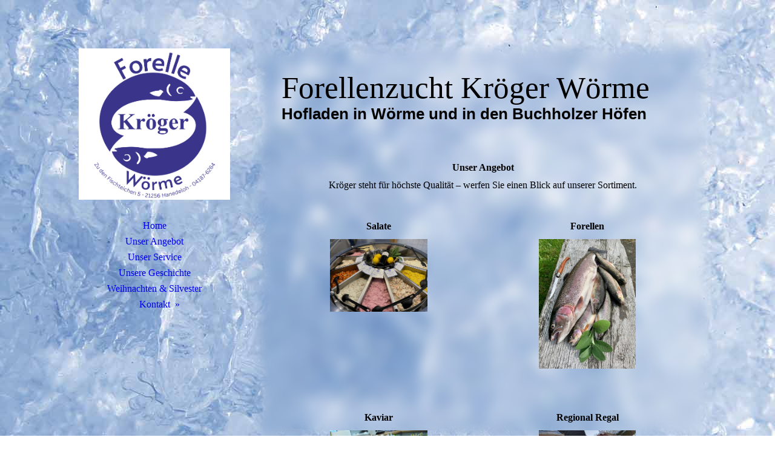

--- FILE ---
content_type: text/html; charset=utf-8
request_url: https://forelle-kroeger.de/Unser-Angebot;focus=TKOMSI_cm4all_com_widgets_News_26133887&path=?m=d&a=20231216065913-2392&cp=1
body_size: 39672
content:
<!DOCTYPE html><html lang="de"><head><meta http-equiv="Content-Type" content="text/html; charset=UTF-8"><title>Unser Angebot</title><meta name="keywords" content="Delikatessen, Spezialitäten, Qualität, Genuss, Edel, Angebot, Sortiment"><link href="https://forelle-kroeger.de/Unser-Angebot" rel="canonical"><meta content="Unser Angebot" property="og:title"><meta content="website" property="og:type"><meta content="https://forelle-kroeger.de/Unser-Angebot" property="og:url"><script>
              window.beng = window.beng || {};
              window.beng.env = {
                language: "en",
                country: "US",
                mode: "deploy",
                context: "page",
                pageId: "000001083634",
                skeletonId: "",
                scope: "HTO01FLQNKQH",
                isProtected: false,
                navigationText: "Unser Angebot",
                instance: "1",
                common_prefix: "https://homepagedesigner.telekom.de",
                design_common: "https://homepagedesigner.telekom.de/beng/designs/",
                design_template: "oem/cm_dh_086",
                path_design: "https://homepagedesigner.telekom.de/beng/designs/data/oem/cm_dh_086/",
                path_res: "https://homepagedesigner.telekom.de/res/",
                path_bengres: "https://homepagedesigner.telekom.de/beng/res/",
                masterDomain: "",
                preferredDomain: "",
                preprocessHostingUri: function(uri) {
                  
                    return uri || "";
                  
                },
                hideEmptyAreas: true
              };
            </script><script xmlns="http://www.w3.org/1999/xhtml" src="https://homepagedesigner.telekom.de/cm4all-beng-proxy/beng-proxy.js">;</script><link xmlns="http://www.w3.org/1999/xhtml" rel="stylesheet" href="https://homepagedesigner.telekom.de/.cm4all/e/static/3rdparty/font-awesome/css/font-awesome.min.css"></link><link rel="stylesheet" type="text/css" href="//homepagedesigner.telekom.de/.cm4all/res/static/libcm4all-js-widget/3.89.7/css/widget-runtime.css"/>

<link rel="stylesheet" type="text/css" href="//homepagedesigner.telekom.de/.cm4all/res/static/beng-editor/5.3.130/css/deploy.css"/>

<link rel="stylesheet" type="text/css" href="//homepagedesigner.telekom.de/.cm4all/res/static/libcm4all-js-widget/3.89.7/css/slideshow-common.css"/>

<script src="//homepagedesigner.telekom.de/.cm4all/res/static/jquery-1.7/jquery.js">;</script><script src="//homepagedesigner.telekom.de/.cm4all/res/static/prototype-1.7.3/prototype.js">;</script><script src="//homepagedesigner.telekom.de/.cm4all/res/static/jslib/1.4.1/js/legacy.js">;</script><script src="//homepagedesigner.telekom.de/.cm4all/res/static/libcm4all-js-widget/3.89.7/js/widget-runtime.js">;</script>

<script src="//homepagedesigner.telekom.de/.cm4all/res/static/libcm4all-js-widget/3.89.7/js/slideshow-common.js">;</script>

<script src="//homepagedesigner.telekom.de/.cm4all/res/static/beng-editor/5.3.130/js/deploy.js">;</script>

<link href="https://homepagedesigner.telekom.de/.cm4all/designs/static/oem/cm_dh_086/1686178834.25/css/main.css" rel="stylesheet" type="text/css"><meta name="viewport" content="width=device-width, initial-scale=1, user-scalable=yes"><link href="https://homepagedesigner.telekom.de/.cm4all/designs/static/oem/cm_dh_086/1686178834.25/css/responsive.css" rel="stylesheet" type="text/css"><link href="https://homepagedesigner.telekom.de/.cm4all/designs/static/oem/cm_dh_086/1686178834.25/css/cm-templates-global-style.css" rel="stylesheet" type="text/css"><script type="text/javascript" src="https://homepagedesigner.telekom.de/.cm4all/designs/static/oem/cm_dh_086/1686178834.25/js/effects.js"></script><link href="/.cm4all/handler.php/vars.css?v=20251106142025" type="text/css" rel="stylesheet"><style type="text/css">.cm-logo {background-image: url("/.cm4all/uproc.php/0/bilder/Eigene/.Forelle%20Insta%20Profil.png/picture-1200?_=1860e8e1918");
        background-position: 50% 50%;
background-size: auto 100%;
background-repeat: no-repeat;
      }</style><script type="text/javascript">window.cmLogoWidgetId = "TKOMSI_cm4all_com_widgets_Logo_26063215";
            window.cmLogoGetCommonWidget = function (){
                return new cm4all.Common.Widget({
            base    : "/Unser-Angebot",
            session : "",
            frame   : "",
            path    : "TKOMSI_cm4all_com_widgets_Logo_26063215"
        })
            };
            window.logoConfiguration = {
                "cm-logo-x" : "50%",
        "cm-logo-y" : "50%",
        "cm-logo-v" : "2.0",
        "cm-logo-w" : "auto",
        "cm-logo-h" : "100%",
        "cm-logo-di" : "oem/cm_dh_072",
        "cm-logo-u" : "uro-service://",
        "cm-logo-k" : "%7B%22ticket%22%3A%22%22%2C%22serviceId%22%3A%220%22%2C%22locale%22%3A%22%22%2C%22path%22%3A%22%2Fbilder%2FEigene%22%2C%22name%22%3A%22Forelle%20Insta%20Profil.png%22%2C%22origin%22%3A%22list%22%2C%22type%22%3A%22image%2Fpng%22%2C%22size%22%3A88973%2C%22width%22%3A591%2C%22height%22%3A591%2C%22duration%22%3A%22%22%2C%22rotation%22%3A%22%22%2C%22task%22%3A%22none%22%2C%22progress%22%3A%22none%22%2C%22result%22%3A%22ok%22%2C%22source%22%3A%22%22%2C%22start%22%3A%221860e8e1918%22%2C%22now%22%3A%221860e8f7db8%22%2C%22_folder%22%3Atrue%2C%22_hidden%22%3Afalse%2C%22_hash%22%3A%2208cdd77d%22%2C%22_update%22%3A0%2C%22_media%22%3A%22image%22%2C%22_extension%22%3A%22%22%2C%22_xlate%22%3A%22Forelle%20Insta%20Profil.png%22%2C%22_index%22%3A1%2C%22_selected%22%3Atrue%7D",
        "cm-logo-bc" : "",
        "cm-logo-ln" : "",
        "cm-logo-ln$" : "",
        "cm-logo-hi" : false
        ,
        _logoBaseUrl : "uro-service:\/\/",
        _logoPath : "%7B%22ticket%22%3A%22%22%2C%22serviceId%22%3A%220%22%2C%22locale%22%3A%22%22%2C%22path%22%3A%22%2Fbilder%2FEigene%22%2C%22name%22%3A%22Forelle%20Insta%20Profil.png%22%2C%22origin%22%3A%22list%22%2C%22type%22%3A%22image%2Fpng%22%2C%22size%22%3A88973%2C%22width%22%3A591%2C%22height%22%3A591%2C%22duration%22%3A%22%22%2C%22rotation%22%3A%22%22%2C%22task%22%3A%22none%22%2C%22progress%22%3A%22none%22%2C%22result%22%3A%22ok%22%2C%22source%22%3A%22%22%2C%22start%22%3A%221860e8e1918%22%2C%22now%22%3A%221860e8f7db8%22%2C%22_folder%22%3Atrue%2C%22_hidden%22%3Afalse%2C%22_hash%22%3A%2208cdd77d%22%2C%22_update%22%3A0%2C%22_media%22%3A%22image%22%2C%22_extension%22%3A%22%22%2C%22_xlate%22%3A%22Forelle%20Insta%20Profil.png%22%2C%22_index%22%3A1%2C%22_selected%22%3Atrue%7D"
        };
          jQuery(document).ready(function() {
            var logoElement = jQuery(".cm-logo");
            logoElement.attr("role", "img");
            logoElement.attr("tabindex", "0");
            logoElement.attr("aria-label", "logo");
          });
        </script><link rel="icon" href="data:;base64,iVBORw0KGgo="/><style id="cm_table_styles"></style><style id="cm_background_queries">            @media(min-width: 100px), (min-resolution: 72dpi), (-webkit-min-device-pixel-ratio: 1) {.cm-background{background-image:url("/.cm4all/uproc.php/1500/backgrounds/.bif_19277362_cm-a.jpg/picture-200?_=19b40fe404c");}}@media(min-width: 100px), (min-resolution: 144dpi), (-webkit-min-device-pixel-ratio: 2) {.cm-background{background-image:url("/.cm4all/uproc.php/1500/backgrounds/.bif_19277362_cm-a.jpg/picture-400?_=19b40fe404c");}}@media(min-width: 200px), (min-resolution: 72dpi), (-webkit-min-device-pixel-ratio: 1) {.cm-background{background-image:url("/.cm4all/uproc.php/1500/backgrounds/.bif_19277362_cm-a.jpg/picture-400?_=19b40fe404c");}}@media(min-width: 200px), (min-resolution: 144dpi), (-webkit-min-device-pixel-ratio: 2) {.cm-background{background-image:url("/.cm4all/uproc.php/1500/backgrounds/.bif_19277362_cm-a.jpg/picture-800?_=19b40fe404c");}}@media(min-width: 400px), (min-resolution: 72dpi), (-webkit-min-device-pixel-ratio: 1) {.cm-background{background-image:url("/.cm4all/uproc.php/1500/backgrounds/.bif_19277362_cm-a.jpg/picture-800?_=19b40fe404c");}}@media(min-width: 400px), (min-resolution: 144dpi), (-webkit-min-device-pixel-ratio: 2) {.cm-background{background-image:url("/.cm4all/uproc.php/1500/backgrounds/.bif_19277362_cm-a.jpg/picture-1200?_=19b40fe404c");}}@media(min-width: 600px), (min-resolution: 72dpi), (-webkit-min-device-pixel-ratio: 1) {.cm-background{background-image:url("/.cm4all/uproc.php/1500/backgrounds/.bif_19277362_cm-a.jpg/picture-1200?_=19b40fe404c");}}@media(min-width: 600px), (min-resolution: 144dpi), (-webkit-min-device-pixel-ratio: 2) {.cm-background{background-image:url("/.cm4all/uproc.php/1500/backgrounds/.bif_19277362_cm-a.jpg/picture-1600?_=19b40fe404c");}}@media(min-width: 800px), (min-resolution: 72dpi), (-webkit-min-device-pixel-ratio: 1) {.cm-background{background-image:url("/.cm4all/uproc.php/1500/backgrounds/.bif_19277362_cm-a.jpg/picture-1600?_=19b40fe404c");}}@media(min-width: 800px), (min-resolution: 144dpi), (-webkit-min-device-pixel-ratio: 2) {.cm-background{background-image:url("/.cm4all/uproc.php/1500/backgrounds/.bif_19277362_cm-a.jpg/picture-2600?_=19b40fe404c");}}
</style></head><body ondrop="return false;" class=" device-desktop cm-deploy cm-deploy-342 cm-deploy-4x"><div class="cm-background" data-cm-qa-bg="image"></div><div class="cm-background-video" data-cm-qa-bg="video"></div><div class="cm-background-effects" data-cm-qa-bg="effect"></div><div class="cm-templates-container"><div class="cm_can_be_empty cm-kv-0" id="keyvisual"></div><div class="main_wrapper"><div class="top_wrapper"><div class="left_wrapper blured"><div class="cm_can_be_empty cm-logo" id="logo"></div><div class="mobile_navigation"><a href="javascript:void(0);"></a></div><div class="navigation_wrapper cm_with_forcesub" id="cm_navigation"><ul id="cm_mainnavigation"><li id="cm_navigation_pid_1083635"><a title="Home" href="/Home" class="cm_anchor">Home</a></li><li id="cm_navigation_pid_1083634" class="cm_current"><a title="Unser Angebot" href="/Unser-Angebot" class="cm_anchor">Unser Angebot</a></li><li id="cm_navigation_pid_1083633"><a title="Unser Service" href="/Unser-Service" class="cm_anchor">Unser Service</a></li><li id="cm_navigation_pid_1083632"><a title="Unsere Geschichte" href="/Unsere-Geschichte" class="cm_anchor">Unsere Geschichte</a></li><li id="cm_navigation_pid_1083631"><a title="Weihnachten &amp; Silvester" href="/Weihnachten-Silvester" class="cm_anchor">Weihnachten &amp; Silvester</a></li><li id="cm_navigation_pid_1083630" class="cm_has_subnavigation"><a title="Kontakt" href="/Kontakt" class="cm_anchor">Kontakt</a><ul class="cm_subnavigation" id="cm_subnavigation_pid_1083630"><li id="cm_navigation_pid_1083628"><a title="Impressum" href="/Kontakt/Impressum" class="cm_anchor">Impressum</a></li><li id="cm_navigation_pid_1083627"><a title="Datenschutz" href="/Kontakt/Datenschutz" class="cm_anchor">Datenschutz</a></li></ul></li></ul></div></div><div class="cm-template-content content_wrapper blured"><div class="cm-background"> </div><div class="title_wrapper cm-templates-title-container cm_can_be_empty"><div class="title cm_can_be_empty cm-templates-heading__title" id="title" style="">Forellenzucht Kröger Wörme</div><div class="subtitle cm_can_be_empty cm-templates-heading__subtitle" id="subtitle" style=""><span style="font-weight: 700; font-family: Lato, sans-serif;">Hofladen in Wörme und in den Buchholzer Höfen</span></div></div><div class="cm-template-content__main design_content cm-templates-text" id="content_main" data-cm-hintable="yes"><h1><br></h1><h2 style="text-align: center;" class="cm-h1">Unser Angebot<br></h2><p style="text-align: center;">Kröger steht für höchste Qualität – werfen Sie einen Blick auf unserer Sortiment.</p><div style="text-align: center;"></div><p> </p><div class="cm_column_wrapper"><div style="width: 50%;" class="cm_column"><h2 style="text-align: center;">Salate</h2><div class="clearFloating" style="clear:both;height: 0px; width: auto;"></div><div id="widgetcontainer_TKOMSI_cm4all_com_widgets_UroPhoto_26063227" class="
				    cm_widget_block
					cm_widget cm4all_com_widgets_UroPhoto cm_widget_block_center" style="width:50.1%; max-width:100%; "><div class="cm_widget_anchor"><a name="TKOMSI_cm4all_com_widgets_UroPhoto_26063227" id="widgetanchor_TKOMSI_cm4all_com_widgets_UroPhoto_26063227"><!--cm4all.com.widgets.UroPhoto--></a></div><div xmlns="http://www.w3.org/1999/xhtml" data-uro-type="image/jpeg" style="width:100%;height:100%;" id="uroPhotoOuterTKOMSI_cm4all_com_widgets_UroPhoto_26063227">            <picture><source srcset="/.cm4all/uproc.php/0/bilder/Eigene/.image0.jpg/picture-1600?_=1860e561928 1x, /.cm4all/uproc.php/0/bilder/Eigene/.image0.jpg/picture-2600?_=1860e561928 2x" media="(min-width:800px)"><source srcset="/.cm4all/uproc.php/0/bilder/Eigene/.image0.jpg/picture-1200?_=1860e561928 1x, /.cm4all/uproc.php/0/bilder/Eigene/.image0.jpg/picture-1600?_=1860e561928 2x" media="(min-width:600px)"><source srcset="/.cm4all/uproc.php/0/bilder/Eigene/.image0.jpg/picture-800?_=1860e561928 1x, /.cm4all/uproc.php/0/bilder/Eigene/.image0.jpg/picture-1200?_=1860e561928 2x" media="(min-width:400px)"><source srcset="/.cm4all/uproc.php/0/bilder/Eigene/.image0.jpg/picture-400?_=1860e561928 1x, /.cm4all/uproc.php/0/bilder/Eigene/.image0.jpg/picture-800?_=1860e561928 2x" media="(min-width:200px)"><source srcset="/.cm4all/uproc.php/0/bilder/Eigene/.image0.jpg/picture-200?_=1860e561928 1x, /.cm4all/uproc.php/0/bilder/Eigene/.image0.jpg/picture-400?_=1860e561928 2x" media="(min-width:100px)"><img src="/.cm4all/uproc.php/0/bilder/Eigene/.image0.jpg/picture-200?_=1860e561928" data-uro-original="/.cm4all/uproc.php/0/bilder/Eigene/image0.jpg?_=1860e561928" onerror="uroGlobal().util.error(this, '', 'uro-widget')" data-uro-width="680" data-uro-height="510" alt="" style="width:100%;" title="" loading="lazy"></picture>
<span></span></div></div><p style="text-align: center;"><br></p></div><div style="width: 12.5px;" class="cm_column_gap cm_column_gap_left"></div><div style="width: 12.5px;" class="cm_column_gap cm_column_gap_right"></div><div style="width: 50%;" class="cm_column"><h2 style="text-align: center;">Forellen</h2><div class="clearFloating" style="clear:both;height: 0px; width: auto;"></div><div id="widgetcontainer_TKOMSI_cm4all_com_widgets_UroPhoto_26063226" class="
				    cm_widget_block
					cm_widget cm4all_com_widgets_UroPhoto cm_widget_block_center" style="width:50.1%; max-width:100%; "><div class="cm_widget_anchor"><a name="TKOMSI_cm4all_com_widgets_UroPhoto_26063226" id="widgetanchor_TKOMSI_cm4all_com_widgets_UroPhoto_26063226"><!--cm4all.com.widgets.UroPhoto--></a></div><div xmlns="http://www.w3.org/1999/xhtml" data-uro-type="image/jpeg" style="width:100%;height:100%;" id="uroPhotoOuterTKOMSI_cm4all_com_widgets_UroPhoto_26063226">            <picture><source srcset="/.cm4all/uproc.php/0/bilder/Eigene/.IMG_0586.jpg/picture-1600?_=1860e826fda 1x, /.cm4all/uproc.php/0/bilder/Eigene/.IMG_0586.jpg/picture-2600?_=1860e826fda 2x" media="(min-width:800px)"><source srcset="/.cm4all/uproc.php/0/bilder/Eigene/.IMG_0586.jpg/picture-1200?_=1860e826fda 1x, /.cm4all/uproc.php/0/bilder/Eigene/.IMG_0586.jpg/picture-1600?_=1860e826fda 2x" media="(min-width:600px)"><source srcset="/.cm4all/uproc.php/0/bilder/Eigene/.IMG_0586.jpg/picture-800?_=1860e826fda 1x, /.cm4all/uproc.php/0/bilder/Eigene/.IMG_0586.jpg/picture-1200?_=1860e826fda 2x" media="(min-width:400px)"><source srcset="/.cm4all/uproc.php/0/bilder/Eigene/.IMG_0586.jpg/picture-400?_=1860e826fda 1x, /.cm4all/uproc.php/0/bilder/Eigene/.IMG_0586.jpg/picture-800?_=1860e826fda 2x" media="(min-width:200px)"><source srcset="/.cm4all/uproc.php/0/bilder/Eigene/.IMG_0586.jpg/picture-200?_=1860e826fda 1x, /.cm4all/uproc.php/0/bilder/Eigene/.IMG_0586.jpg/picture-400?_=1860e826fda 2x" media="(min-width:100px)"><img src="/.cm4all/uproc.php/0/bilder/Eigene/.IMG_0586.jpg/picture-200?_=1860e826fda" data-uro-original="/.cm4all/uproc.php/0/bilder/Eigene/IMG_0586.jpg?_=1860e826fda" onerror="uroGlobal().util.error(this, '', 'uro-widget')" data-uro-width="382" data-uro-height="510" alt="" style="width:100%;" title="" loading="lazy"></picture>
<span></span></div></div><p style="text-align: center;"><br></p></div></div><p><br></p><div class="cm_column_wrapper"><div style="width: 50%;" class="cm_column"><h2 style="text-align: center;">Kaviar</h2><div class="clearFloating" style="clear:both;height: 0px; width: auto;"></div><div id="widgetcontainer_TKOMSI_cm4all_com_widgets_UroPhoto_26063225" class="
				    cm_widget_block
					cm_widget cm4all_com_widgets_UroPhoto cm_widget_block_center" style="width:50.1%; max-width:100%; "><div class="cm_widget_anchor"><a name="TKOMSI_cm4all_com_widgets_UroPhoto_26063225" id="widgetanchor_TKOMSI_cm4all_com_widgets_UroPhoto_26063225"><!--cm4all.com.widgets.UroPhoto--></a></div><div xmlns="http://www.w3.org/1999/xhtml" data-uro-type="image/jpeg" style="width:100%;height:100%;" id="uroPhotoOuterTKOMSI_cm4all_com_widgets_UroPhoto_26063225">            <picture><source srcset="/.cm4all/uproc.php/0/bilder/Eigene/.P1050060.JPG/picture-1600?_=1860e6649b0 1x, /.cm4all/uproc.php/0/bilder/Eigene/.P1050060.JPG/picture-2600?_=1860e6649b0 2x" media="(min-width:800px)"><source srcset="/.cm4all/uproc.php/0/bilder/Eigene/.P1050060.JPG/picture-1200?_=1860e6649b0 1x, /.cm4all/uproc.php/0/bilder/Eigene/.P1050060.JPG/picture-1600?_=1860e6649b0 2x" media="(min-width:600px)"><source srcset="/.cm4all/uproc.php/0/bilder/Eigene/.P1050060.JPG/picture-800?_=1860e6649b0 1x, /.cm4all/uproc.php/0/bilder/Eigene/.P1050060.JPG/picture-1200?_=1860e6649b0 2x" media="(min-width:400px)"><source srcset="/.cm4all/uproc.php/0/bilder/Eigene/.P1050060.JPG/picture-400?_=1860e6649b0 1x, /.cm4all/uproc.php/0/bilder/Eigene/.P1050060.JPG/picture-800?_=1860e6649b0 2x" media="(min-width:200px)"><source srcset="/.cm4all/uproc.php/0/bilder/Eigene/.P1050060.JPG/picture-200?_=1860e6649b0 1x, /.cm4all/uproc.php/0/bilder/Eigene/.P1050060.JPG/picture-400?_=1860e6649b0 2x" media="(min-width:100px)"><img src="/.cm4all/uproc.php/0/bilder/Eigene/.P1050060.JPG/picture-200?_=1860e6649b0" data-uro-original="/.cm4all/uproc.php/0/bilder/Eigene/P1050060.JPG?_=1860e6649b0" onerror="uroGlobal().util.error(this, '', 'uro-widget')" data-uro-width="382" data-uro-height="510" alt="" style="width:100%;" title="" loading="lazy"></picture>
<span></span></div></div><p style="text-align: center;"><br></p></div><div style="width: 12.5px;" class="cm_column_gap cm_column_gap_left"></div><div style="width: 12.5px;" class="cm_column_gap cm_column_gap_right"></div><div style="width: 50%;" class="cm_column"><h2 style="text-align: center;">Regional Regal<br></h2><div class="clearFloating" style="clear:both;height: 0px; width: auto;"></div><div id="widgetcontainer_TKOMSI_cm4all_com_widgets_UroPhoto_26063224" class="
				    cm_widget_block
					cm_widget cm4all_com_widgets_UroPhoto cm_widget_block_center" style="width:50.1%; max-width:100%; "><div class="cm_widget_anchor"><a name="TKOMSI_cm4all_com_widgets_UroPhoto_26063224" id="widgetanchor_TKOMSI_cm4all_com_widgets_UroPhoto_26063224"><!--cm4all.com.widgets.UroPhoto--></a></div><div xmlns="http://www.w3.org/1999/xhtml" data-uro-type="image/jpeg" style="width:100%;height:100%;" id="uroPhotoOuterTKOMSI_cm4all_com_widgets_UroPhoto_26063224">            <picture><source srcset="/.cm4all/uproc.php/0/bilder/Eigene/.20180303_113144.jpg/picture-1600?_=1860e829bb0 1x, /.cm4all/uproc.php/0/bilder/Eigene/.20180303_113144.jpg/picture-2600?_=1860e829bb0 2x" media="(min-width:800px)"><source srcset="/.cm4all/uproc.php/0/bilder/Eigene/.20180303_113144.jpg/picture-1200?_=1860e829bb0 1x, /.cm4all/uproc.php/0/bilder/Eigene/.20180303_113144.jpg/picture-1600?_=1860e829bb0 2x" media="(min-width:600px)"><source srcset="/.cm4all/uproc.php/0/bilder/Eigene/.20180303_113144.jpg/picture-800?_=1860e829bb0 1x, /.cm4all/uproc.php/0/bilder/Eigene/.20180303_113144.jpg/picture-1200?_=1860e829bb0 2x" media="(min-width:400px)"><source srcset="/.cm4all/uproc.php/0/bilder/Eigene/.20180303_113144.jpg/picture-400?_=1860e829bb0 1x, /.cm4all/uproc.php/0/bilder/Eigene/.20180303_113144.jpg/picture-800?_=1860e829bb0 2x" media="(min-width:200px)"><source srcset="/.cm4all/uproc.php/0/bilder/Eigene/.20180303_113144.jpg/picture-200?_=1860e829bb0 1x, /.cm4all/uproc.php/0/bilder/Eigene/.20180303_113144.jpg/picture-400?_=1860e829bb0 2x" media="(min-width:100px)"><img src="/.cm4all/uproc.php/0/bilder/Eigene/.20180303_113144.jpg/picture-200?_=1860e829bb0" data-uro-original="/.cm4all/uproc.php/0/bilder/Eigene/20180303_113144.jpg?_=1860e829bb0" onerror="uroGlobal().util.error(this, '', 'uro-widget')" data-uro-width="680" data-uro-height="382" alt="" style="width:100%;" title="" loading="lazy"></picture>
<span></span></div></div><p style="text-align: center;">Neben Kartoffeln und Honig folgen bald weitere Köstlichkeiten.<br></p></div></div><p> </p><div id="cm_bottom_clearer" style="clear: both;" contenteditable="false"></div></div></div></div><div class="footer_wrapper cm-templates-sidebar-container cm_can_be_empty"><div class="sidebar_wrapper cm-templates-sidebar-one"><div><div class="sidebar cm_can_be_empty" id="widgetbar_site_1" data-cm-hintable="yes"><p> </p><p><br></p><div id="widgetcontainer_TKOMSI_cm4all_com_widgets_UroPhoto_26063239" class="
				    cm_widget_block
					cm_widget cm4all_com_widgets_UroPhoto cm_widget_block_center" style="width:20.5%; max-width:100%; "><div class="cm_widget_anchor"><a name="TKOMSI_cm4all_com_widgets_UroPhoto_26063239" id="widgetanchor_TKOMSI_cm4all_com_widgets_UroPhoto_26063239"><!--cm4all.com.widgets.UroPhoto--></a></div><div xmlns="http://www.w3.org/1999/xhtml" data-uro-type="image" style="width:100%;height:100%;" id="uroPhotoOuterTKOMSI_cm4all_com_widgets_UroPhoto_26063239"><a href="/Kontakt" style="border:none">            <picture><source srcset="/.cm4all/uproc.php/0/icons/.icons_anfahrt_03.png/picture-1600?_=15dc25b2720 1x, /.cm4all/uproc.php/0/icons/.icons_anfahrt_03.png/picture-2600?_=15dc25b2720 2x" media="(min-width:800px)"><source srcset="/.cm4all/uproc.php/0/icons/.icons_anfahrt_03.png/picture-1200?_=15dc25b2720 1x, /.cm4all/uproc.php/0/icons/.icons_anfahrt_03.png/picture-1600?_=15dc25b2720 2x" media="(min-width:600px)"><source srcset="/.cm4all/uproc.php/0/icons/.icons_anfahrt_03.png/picture-800?_=15dc25b2720 1x, /.cm4all/uproc.php/0/icons/.icons_anfahrt_03.png/picture-1200?_=15dc25b2720 2x" media="(min-width:400px)"><source srcset="/.cm4all/uproc.php/0/icons/.icons_anfahrt_03.png/picture-400?_=15dc25b2720 1x, /.cm4all/uproc.php/0/icons/.icons_anfahrt_03.png/picture-800?_=15dc25b2720 2x" media="(min-width:200px)"><source srcset="/.cm4all/uproc.php/0/icons/.icons_anfahrt_03.png/picture-200?_=15dc25b2720 1x, /.cm4all/uproc.php/0/icons/.icons_anfahrt_03.png/picture-400?_=15dc25b2720 2x" media="(min-width:100px)"><img src="/.cm4all/uproc.php/0/icons/.icons_anfahrt_03.png/picture-200?_=15dc25b2720" data-uro-original="/.cm4all/uproc.php/0/icons/icons_anfahrt_03.png?_=15dc25b2720" onerror="uroGlobal().util.error(this, '', 'uro-widget')" alt="" style="width:100%;" title="" loading="lazy"></picture>
<script type="text/javascript">
                (function() {
                    var wiid = 'TKOMSI_cm4all_com_widgets_UroPhoto_26063239';
                    
                    var src = jQuery("#uroPhotoOuter" + wiid + " img").attr("data-uro-original");
                    jQuery("<img/>").attr("src", src).load(function() {
                        /* see 10568/10534 */
                        jQuery("[id$='"+wiid+"']").css({"max-width":this.width});
                    });
                    
                }());
            </script><span></span></a></div></div><div style="text-align: center;"></div><p style="text-align: center;"><br></p><div style="text-align: center;"></div><div id="widgetcontainer_TKOMSI_cm4all_com_widgets_UroPhoto_26063238" class="
				    cm_widget_block
					cm_widget cm4all_com_widgets_UroPhoto cm_widget_block_center" style="width:21.5%; max-width:100%; "><div class="cm_widget_anchor"><a name="TKOMSI_cm4all_com_widgets_UroPhoto_26063238" id="widgetanchor_TKOMSI_cm4all_com_widgets_UroPhoto_26063238"><!--cm4all.com.widgets.UroPhoto--></a></div><div xmlns="http://www.w3.org/1999/xhtml" data-uro-type="image" style="width:100%;height:100%;" id="uroPhotoOuterTKOMSI_cm4all_com_widgets_UroPhoto_26063238"><a href="/Kontakt" style="border:none">            <picture><source srcset="/.cm4all/uproc.php/0/icons/.icons_telefon_02.png/picture-1600?_=15dc25d9438 1x, /.cm4all/uproc.php/0/icons/.icons_telefon_02.png/picture-2600?_=15dc25d9438 2x" media="(min-width:800px)"><source srcset="/.cm4all/uproc.php/0/icons/.icons_telefon_02.png/picture-1200?_=15dc25d9438 1x, /.cm4all/uproc.php/0/icons/.icons_telefon_02.png/picture-1600?_=15dc25d9438 2x" media="(min-width:600px)"><source srcset="/.cm4all/uproc.php/0/icons/.icons_telefon_02.png/picture-800?_=15dc25d9438 1x, /.cm4all/uproc.php/0/icons/.icons_telefon_02.png/picture-1200?_=15dc25d9438 2x" media="(min-width:400px)"><source srcset="/.cm4all/uproc.php/0/icons/.icons_telefon_02.png/picture-400?_=15dc25d9438 1x, /.cm4all/uproc.php/0/icons/.icons_telefon_02.png/picture-800?_=15dc25d9438 2x" media="(min-width:200px)"><source srcset="/.cm4all/uproc.php/0/icons/.icons_telefon_02.png/picture-200?_=15dc25d9438 1x, /.cm4all/uproc.php/0/icons/.icons_telefon_02.png/picture-400?_=15dc25d9438 2x" media="(min-width:100px)"><img src="/.cm4all/uproc.php/0/icons/.icons_telefon_02.png/picture-200?_=15dc25d9438" data-uro-original="/.cm4all/uproc.php/0/icons/icons_telefon_02.png?_=15dc25d9438" onerror="uroGlobal().util.error(this, '', 'uro-widget')" alt="" style="width:100%;" title="" loading="lazy"></picture>
<script type="text/javascript">
                (function() {
                    var wiid = 'TKOMSI_cm4all_com_widgets_UroPhoto_26063238';
                    
                    var src = jQuery("#uroPhotoOuter" + wiid + " img").attr("data-uro-original");
                    jQuery("<img/>").attr("src", src).load(function() {
                        /* see 10568/10534 */
                        jQuery("[id$='"+wiid+"']").css({"max-width":this.width});
                    });
                    
                }());
            </script><span></span></a></div></div><p style="text-align: center;"><br></p><div id="widgetcontainer_TKOMSI_cm4all_com_widgets_UroPhoto_26063237" class="
				    cm_widget_block
					cm_widget cm4all_com_widgets_UroPhoto cm_widget_block_center" style="width:21.7%; max-width:100%; "><div class="cm_widget_anchor"><a name="TKOMSI_cm4all_com_widgets_UroPhoto_26063237" id="widgetanchor_TKOMSI_cm4all_com_widgets_UroPhoto_26063237"><!--cm4all.com.widgets.UroPhoto--></a></div><div xmlns="http://www.w3.org/1999/xhtml" data-uro-type="image" style="width:100%;height:100%;" id="uroPhotoOuterTKOMSI_cm4all_com_widgets_UroPhoto_26063237"><a rel="noreferrer noopener" target="TKOMSI_cm4all_com_widgets_UroPhoto_26063237" href="http://www.instagram.com/forelle_kroeger" style="border:none">            <picture><source srcset="/.cm4all/uproc.php/0/icons/.icons_email_02.png/picture-1600?_=15dc25d9820 1x, /.cm4all/uproc.php/0/icons/.icons_email_02.png/picture-2600?_=15dc25d9820 2x" media="(min-width:800px)"><source srcset="/.cm4all/uproc.php/0/icons/.icons_email_02.png/picture-1200?_=15dc25d9820 1x, /.cm4all/uproc.php/0/icons/.icons_email_02.png/picture-1600?_=15dc25d9820 2x" media="(min-width:600px)"><source srcset="/.cm4all/uproc.php/0/icons/.icons_email_02.png/picture-800?_=15dc25d9820 1x, /.cm4all/uproc.php/0/icons/.icons_email_02.png/picture-1200?_=15dc25d9820 2x" media="(min-width:400px)"><source srcset="/.cm4all/uproc.php/0/icons/.icons_email_02.png/picture-400?_=15dc25d9820 1x, /.cm4all/uproc.php/0/icons/.icons_email_02.png/picture-800?_=15dc25d9820 2x" media="(min-width:200px)"><source srcset="/.cm4all/uproc.php/0/icons/.icons_email_02.png/picture-200?_=15dc25d9820 1x, /.cm4all/uproc.php/0/icons/.icons_email_02.png/picture-400?_=15dc25d9820 2x" media="(min-width:100px)"><img src="/.cm4all/uproc.php/0/icons/.icons_email_02.png/picture-200?_=15dc25d9820" data-uro-original="/.cm4all/uproc.php/0/icons/icons_email_02.png?_=15dc25d9820" onerror="uroGlobal().util.error(this, '', 'uro-widget')" alt="INSTA" style="width:100%;" title="INSTA" loading="lazy"></picture>
<script type="text/javascript">
                (function() {
                    var wiid = 'TKOMSI_cm4all_com_widgets_UroPhoto_26063237';
                    
                    var src = jQuery("#uroPhotoOuter" + wiid + " img").attr("data-uro-original");
                    jQuery("<img/>").attr("src", src).load(function() {
                        /* see 10568/10534 */
                        jQuery("[id$='"+wiid+"']").css({"max-width":this.width});
                    });
                    
                }());
            </script><span></span></a></div></div><p style="text-align: center;"><br></p><div id="widgetcontainer_TKOMSI_cm4all_com_widgets_UroPhoto_26063236" class="
				    cm_widget_block
					cm_widget cm4all_com_widgets_UroPhoto cm_widget_block_center" style="width:21.5%; max-width:100%; "><div class="cm_widget_anchor"><a name="TKOMSI_cm4all_com_widgets_UroPhoto_26063236" id="widgetanchor_TKOMSI_cm4all_com_widgets_UroPhoto_26063236"><!--cm4all.com.widgets.UroPhoto--></a></div><div xmlns="http://www.w3.org/1999/xhtml" data-uro-type="image/png" style="width:100%;height:100%;" id="uroPhotoOuterTKOMSI_cm4all_com_widgets_UroPhoto_26063236"><a rel="noreferrer noopener" target="TKOMSI_cm4all_com_widgets_UroPhoto_26063236" href="https://www.facebook.com/forelle.kroeger" style="border:none">            <picture><source srcset="/.cm4all/uproc.php/0/icons/.icons_fb.png/picture-1600?_=1860e54fc00 1x, /.cm4all/uproc.php/0/icons/.icons_fb.png/picture-2600?_=1860e54fc00 2x" media="(min-width:800px)"><source srcset="/.cm4all/uproc.php/0/icons/.icons_fb.png/picture-1200?_=1860e54fc00 1x, /.cm4all/uproc.php/0/icons/.icons_fb.png/picture-1600?_=1860e54fc00 2x" media="(min-width:600px)"><source srcset="/.cm4all/uproc.php/0/icons/.icons_fb.png/picture-800?_=1860e54fc00 1x, /.cm4all/uproc.php/0/icons/.icons_fb.png/picture-1200?_=1860e54fc00 2x" media="(min-width:400px)"><source srcset="/.cm4all/uproc.php/0/icons/.icons_fb.png/picture-400?_=1860e54fc00 1x, /.cm4all/uproc.php/0/icons/.icons_fb.png/picture-800?_=1860e54fc00 2x" media="(min-width:200px)"><source srcset="/.cm4all/uproc.php/0/icons/.icons_fb.png/picture-200?_=1860e54fc00 1x, /.cm4all/uproc.php/0/icons/.icons_fb.png/picture-400?_=1860e54fc00 2x" media="(min-width:100px)"><img src="/.cm4all/uproc.php/0/icons/.icons_fb.png/picture-200?_=1860e54fc00" data-uro-original="/.cm4all/uproc.php/0/icons/icons_fb.png?_=1860e54fc00" onerror="uroGlobal().util.error(this, '', 'uro-widget')" data-uro-width="149" data-uro-height="170" alt="" style="width:100%;" title="" loading="lazy"></picture>
<span></span></a></div></div></div><div class="sidebar cm_can_be_empty" id="widgetbar_site_2" data-cm-hintable="yes"><h3> <span style="font-size: 24px; font-family: Rajdhani;">ÖFFNUNGSZEITEN</span></h3><p><span style="font-weight: 700; font-family: Lato, sans-serif;">Wörme:</span></p><p><span style="font-size: 16px; font-family: Lato, sans-serif;">Di 9 -12 Uhr<br></span></p><p><span style="font-size: 16px; font-family: Lato, sans-serif;">Mi - Fr 9 - 18 Uhr</span></p><p><span style="font-size: 16px; font-family: Lato, sans-serif;">Sa 9 - 13 <br></span></p><p><span style="font-weight: 700; font-family: Lato, sans-serif;">Buchholzer Höfe</span></p><p><span style="font-weight: 700; font-family: Lato, sans-serif;"><span style="font-size: 16px;">Fr<span style="font-size: 16px;"> </span></span><span style="font-size: 16px;">9 - 14 Uhr</span></span></p><p><span style="font-weight: 700; font-family: Lato, sans-serif;"><span style="font-weight: 700; font-family: Lato, sans-serif; font-size: 16px;">Sa 9 -13 Uhr</span><br></span></p></div><div class="sidebar cm_can_be_empty" id="widgetbar_site_3" data-cm-hintable="yes"><p> </p></div><div class="sidebar cm_can_be_empty" id="widgetbar_site_4" data-cm-hintable="yes"><p> </p></div></div></div><div class="sidebar_wrapper cm-templates-sidebar-two"><div><div class="sidebar cm_can_be_empty" id="widgetbar_page_1" data-cm-hintable="yes"><p> </p></div><div class="sidebar cm_can_be_empty" id="widgetbar_page_2" data-cm-hintable="yes"><p><br></p></div><div class="sidebar cm_can_be_empty" id="widgetbar_page_3" data-cm-hintable="yes"></div><div class="sidebar cm_can_be_empty" id="widgetbar_page_4" data-cm-hintable="yes"></div></div></div><div class="inner_wrapper cm-templates-footer cm_can_be_empty" id="footer" data-cm-hintable="yes"><span style="font-size: 10px;"><a href="/Kontakt" class="cm_anchor">KONTAKT</a>      •      <a href="/Kontakt/Impressum" class="cm_anchor">IMPRESSUM</a>      •      <a href="/Kontakt/Datenschutz" class="cm_anchor">DATENSCHUTZ</a></span><br></div></div></div></div><i class="fa fa-angle-double-up scroll-up"> </i><script type="text/javascript" src="https://homepagedesigner.telekom.de/.cm4all/designs/static/oem/cm_dh_086/1686178834.25/js/cm-templates-global-script.js"></script><div class="cm_widget_anchor"><a name="TKOMSI_cm4all_com_widgets_CookiePolicy_26063217" id="widgetanchor_TKOMSI_cm4all_com_widgets_CookiePolicy_26063217"><!--cm4all.com.widgets.CookiePolicy--></a></div><script data-tracking="true" data-cookie-settings-enabled="false" src="https://homepagedesigner.telekom.de/.cm4all/widgetres.php/cm4all.com.widgets.CookiePolicy/show.js?v=3.3.29" defer="defer" id="cookieSettingsScript"></script><noscript ><div style="position:absolute;bottom:0;" id="statdiv"><img alt="" height="1" width="1" src="https://homepagedesigner.telekom.de/.cm4all/_pixel.img?site=1683259-HQq6gEN8&amp;page=pid_1083634&amp;path=%2FUnser-Angebot&amp;nt=Unser+Angebot"/></div></noscript><script  type="text/javascript">//<![CDATA[
            document.body.insertAdjacentHTML('beforeend', '<div style="position:absolute;bottom:0;" id="statdiv"><img alt="" height="1" width="1" src="https://homepagedesigner.telekom.de/.cm4all/_pixel.img?site=1683259-HQq6gEN8&amp;page=pid_1083634&amp;path=%2FUnser-Angebot&amp;nt=Unser+Angebot&amp;domain='+escape(document.location.hostname)+'&amp;ref='+escape(document.referrer)+'"/></div>');
        //]]></script><script type="application/x-cm4all-cookie-consent" data-code=""></script><div style="display: none;" id="keyvisualWidgetVideosContainer"></div><style type="text/css">.cm-kv-0 {
background-position: 64.28571428571429% 39.285714285714285%;
background-repeat: no-repeat;
}
            @media(min-width: 100px), (min-resolution: 72dpi), (-webkit-min-device-pixel-ratio: 1) {.cm-kv-0{background-image:url("/.cm4all/uproc.php/1500/keyvisuals/TKOMSI_cm4all_com_widgets_Keyvisual_26063240/.089_personaltraining_kv_03_1.jpg/picture-200?_=19b40fe405c");}}@media(min-width: 100px), (min-resolution: 144dpi), (-webkit-min-device-pixel-ratio: 2) {.cm-kv-0{background-image:url("/.cm4all/uproc.php/1500/keyvisuals/TKOMSI_cm4all_com_widgets_Keyvisual_26063240/.089_personaltraining_kv_03_1.jpg/picture-400?_=19b40fe405c");}}@media(min-width: 200px), (min-resolution: 72dpi), (-webkit-min-device-pixel-ratio: 1) {.cm-kv-0{background-image:url("/.cm4all/uproc.php/1500/keyvisuals/TKOMSI_cm4all_com_widgets_Keyvisual_26063240/.089_personaltraining_kv_03_1.jpg/picture-400?_=19b40fe405c");}}@media(min-width: 200px), (min-resolution: 144dpi), (-webkit-min-device-pixel-ratio: 2) {.cm-kv-0{background-image:url("/.cm4all/uproc.php/1500/keyvisuals/TKOMSI_cm4all_com_widgets_Keyvisual_26063240/.089_personaltraining_kv_03_1.jpg/picture-800?_=19b40fe405c");}}@media(min-width: 400px), (min-resolution: 72dpi), (-webkit-min-device-pixel-ratio: 1) {.cm-kv-0{background-image:url("/.cm4all/uproc.php/1500/keyvisuals/TKOMSI_cm4all_com_widgets_Keyvisual_26063240/.089_personaltraining_kv_03_1.jpg/picture-800?_=19b40fe405c");}}@media(min-width: 400px), (min-resolution: 144dpi), (-webkit-min-device-pixel-ratio: 2) {.cm-kv-0{background-image:url("/.cm4all/uproc.php/1500/keyvisuals/TKOMSI_cm4all_com_widgets_Keyvisual_26063240/.089_personaltraining_kv_03_1.jpg/picture-1200?_=19b40fe405c");}}@media(min-width: 600px), (min-resolution: 72dpi), (-webkit-min-device-pixel-ratio: 1) {.cm-kv-0{background-image:url("/.cm4all/uproc.php/1500/keyvisuals/TKOMSI_cm4all_com_widgets_Keyvisual_26063240/.089_personaltraining_kv_03_1.jpg/picture-1200?_=19b40fe405c");}}@media(min-width: 600px), (min-resolution: 144dpi), (-webkit-min-device-pixel-ratio: 2) {.cm-kv-0{background-image:url("/.cm4all/uproc.php/1500/keyvisuals/TKOMSI_cm4all_com_widgets_Keyvisual_26063240/.089_personaltraining_kv_03_1.jpg/picture-1600?_=19b40fe405c");}}@media(min-width: 800px), (min-resolution: 72dpi), (-webkit-min-device-pixel-ratio: 1) {.cm-kv-0{background-image:url("/.cm4all/uproc.php/1500/keyvisuals/TKOMSI_cm4all_com_widgets_Keyvisual_26063240/.089_personaltraining_kv_03_1.jpg/picture-1600?_=19b40fe405c");}}@media(min-width: 800px), (min-resolution: 144dpi), (-webkit-min-device-pixel-ratio: 2) {.cm-kv-0{background-image:url("/.cm4all/uproc.php/1500/keyvisuals/TKOMSI_cm4all_com_widgets_Keyvisual_26063240/.089_personaltraining_kv_03_1.jpg/picture-2600?_=19b40fe405c");}}
</style><style type="text/css">
			#keyvisual {
				overflow: hidden;
			}
			.kv-video-wrapper {
				width: 100%;
				height: 100%;
				position: relative;
			}
			</style><script type="text/javascript">
				jQuery(document).ready(function() {
					function moveTempVideos(slideshow, isEditorMode) {
						var videosContainer = document.getElementById('keyvisualWidgetVideosContainer');
						if (videosContainer) {
							while (videosContainer.firstChild) {
								var div = videosContainer.firstChild;
								var divPosition = div.className.substring('cm-kv-0-tempvideo-'.length);
								if (isEditorMode && parseInt(divPosition) > 1) {
									break;
								}
								videosContainer.removeChild(div);
								if (div.nodeType == Node.ELEMENT_NODE) {
									var pos = '';
									if (slideshow) {
										pos = '-' + divPosition;
									}
									var kv = document.querySelector('.cm-kv-0' + pos);
									if (kv) {
										if (!slideshow) {
											var wrapperDiv = document.createElement("div"); 
											wrapperDiv.setAttribute("class", "kv-video-wrapper");
											kv.insertBefore(wrapperDiv, kv.firstChild);
											kv = wrapperDiv;
										}
										while (div.firstChild) {
											kv.appendChild(div.firstChild);
										}
										if (!slideshow) {
											break;
										}
									}
								}
							}
						}
					}

					function kvClickAction(mode, href) {
						if (mode == 'internal') {
							if (!window.top.syntony || !/_home$/.test(window.top.syntony.bifmState)) {
								window.location.href = href;
							}
						} else if (mode == 'external') {
							var a = document.createElement('a');
							a.href = href;
							a.target = '_blank';
							a.rel = 'noreferrer noopener';
							a.click();
						}
					}

					var keyvisualElement = jQuery("[cm_type=keyvisual]");
					if(keyvisualElement.length == 0){
						keyvisualElement = jQuery("#keyvisual");
					}
					if(keyvisualElement.length == 0){
						keyvisualElement = jQuery("[class~=cm-kv-0]");
					}
				
						keyvisualElement.attr("role", "img");
						keyvisualElement.attr("tabindex", "0");
						keyvisualElement.attr("aria-label", "hauptgrafik");
					
					moveTempVideos(false, false);
					var video = document.querySelector('#keyvisual video');
					if (video) {
						video.play();
					}
				
			});
		</script></body></html>
